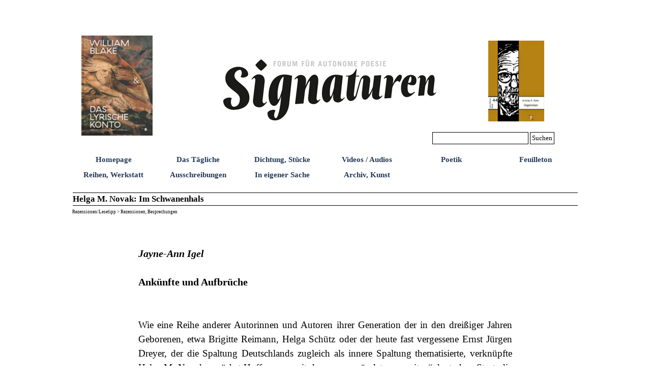

--- FILE ---
content_type: text/html
request_url: https://signaturen-magazin.de/helga-m.-novak--im-schwanenhals.html
body_size: 7107
content:
<!DOCTYPE html><!-- HTML5 -->
<html prefix="og: http://ogp.me/ns#" lang="de-DE" dir="ltr">
	<head>
		<title>Helga M. Novak: Im Schwanenhals - 0,0,Signaturen</title>
		<meta charset="utf-8" />
		<!--[if IE]><meta http-equiv="ImageToolbar" content="False" /><![endif]-->
		<meta name="author" content="Kristian E. Kühn" />
		<meta name="generator" content="Incomedia WebSite X5 Pro 2024.4.11 - www.websitex5.com" />
		<meta property="og:locale" content="de" />
		<meta property="og:type" content="website" />
		<meta property="og:url" content="https://signaturen-magazin.de/helga-m.-novak--im-schwanenhals.html" />
		<meta property="og:title" content="Helga M. Novak: Im Schwanenhals" />
		<meta property="og:site_name" content="0,0,Signaturen" />
		<meta name="viewport" content="width=1000" />
		
		<link rel="stylesheet" href="style/reset.css?2024-4-11-0" media="screen,print" />
		<link rel="stylesheet" href="style/print.css?2024-4-11-0" media="print" />
		<link rel="stylesheet" href="style/style.css?2024-4-11-0" media="screen,print" />
		<link rel="stylesheet" href="style/template.css?2024-4-11-0" media="screen" />
		<link rel="stylesheet" href="pcss/helga-m.-novak--im-schwanenhals.css?2024-4-11-0-639048446544223774" media="screen,print" />
		<script src="res/jquery.js?2024-4-11-0"></script>
		<script src="res/x5engine.js?2024-4-11-0" data-files-version="2024-4-11-0"></script>
		<script>
			window.onload = function(){ checkBrowserCompatibility('Der von Ihnen verwendete Browser unterstützt nicht die die Funktionen, die für die Anzeige dieser Website benötigt werden.','Der von Ihnen verwendete Browser unterstützt möglicherweise nicht die die Funktionen, die für die Anzeige dieser Website benötigt werden.','[1]Browser aktualisieren[/1] oder [2]Vorgang fortsetzen[/2].','http://outdatedbrowser.com/'); };
			x5engine.utils.currentPagePath = 'helga-m.-novak--im-schwanenhals.html';
			x5engine.boot.push(function () { x5engine.imPageToTop.initializeButton({}); });
		</script>
		
	</head>
	<body>
		<div id="imPageExtContainer">
			<div id="imPageIntContainer">
				<div id="imHeaderBg"></div>
				<div id="imFooterBg"></div>
				<div id="imPage">
					<header id="imHeader">
						
						<div id="imHeaderObjects"><div id="imHeader_imObjectImage_01_wrapper" class="template-object-wrapper"><div id="imHeader_imObjectImage_01"><div id="imHeader_imObjectImage_01_container"><img src="images/toepfer-mittel.jpg" title="" alt="" width="425" height="124" />
</div></div></div><div id="imHeader_imMenuObject_02_wrapper" class="template-object-wrapper"><!-- UNSEARCHABLE --><div id="imHeader_imMenuObject_02"><div id="imHeader_imMenuObject_02_container"><div class="hamburger-button hamburger-component"><div><div><div class="hamburger-bar"></div><div class="hamburger-bar"></div><div class="hamburger-bar"></div></div></div></div><div class="hamburger-menu-background-container hamburger-component">
	<div class="hamburger-menu-background menu-mobile menu-mobile-animated hidden">
		<div class="hamburger-menu-close-button"><span>&times;</span></div>
	</div>
</div>
<ul class="menu-mobile-animated hidden">
	<li class="imMnMnFirst imPage" data-link-paths=",/index.html,/">
<div class="label-wrapper">
<div class="label-inner-wrapper">
		<a class="label" href="index.html">
Homepage		</a>
</div>
</div>
	</li><li class="imMnMnMiddle imPage" data-link-paths=",/das-taegliche.html">
<div class="label-wrapper">
<div class="label-inner-wrapper">
		<a class="label" href="das-taegliche.html">
Das Tägliche		</a>
</div>
</div>
	</li><li class="imMnMnMiddle imPage" data-link-paths="|/dichtung,-stuecke.html">
<div class="label-wrapper">
<div class="label-inner-wrapper">
		<a class="label" href="dichtung,-stuecke.html">
Dichtung, Stücke		</a>
</div>
</div>
	</li><li class="imMnMnMiddle imPage" data-link-paths=",/videos---audios.html">
<div class="label-wrapper">
<div class="label-inner-wrapper">
		<a class="label" href="videos---audios.html">
Videos / Audios		</a>
</div>
</div>
	</li><li class="imMnMnMiddle imPage" data-link-paths=",/poetik-1.html">
<div class="label-wrapper">
<div class="label-inner-wrapper">
		<a class="label" href="poetik-1.html">
Poetik		</a>
</div>
</div>
	</li><li class="imMnMnMiddle imPage" data-link-paths=",/feuilleton.html">
<div class="label-wrapper">
<div class="label-inner-wrapper">
		<a class="label" href="feuilleton.html">
Feuilleton		</a>
</div>
</div>
	</li><li class="imMnMnMiddle imPage" data-link-paths="|/reihen,-werkstatt.html">
<div class="label-wrapper">
<div class="label-inner-wrapper">
		<a class="label" href="reihen,-werkstatt.html">
Reihen, Werkstatt		</a>
</div>
</div>
	</li><li class="imMnMnMiddle imPage" data-link-paths=",/ausschreibungen.html">
<div class="label-wrapper">
<div class="label-inner-wrapper">
		<a class="label" href="ausschreibungen.html">
Ausschreibungen		</a>
</div>
</div>
	</li><li class="imMnMnMiddle imPage" data-link-paths=",/in-eigener-sache.html">
<div class="label-wrapper">
<div class="label-inner-wrapper">
		<a class="label" href="in-eigener-sache.html">
In eigener Sache		</a>
</div>
</div>
	</li><li class="imMnMnLast imPage" data-link-paths="|/archiv,-kunst.html">
<div class="label-wrapper">
<div class="label-inner-wrapper">
		<a class="label" href="archiv,-kunst.html">
Archiv, Kunst		</a>
</div>
</div>
	</li></ul></div></div><!-- UNSEARCHABLE END --><script>
var imHeader_imMenuObject_02_settings = {
	'menuId': 'imHeader_imMenuObject_02',
	'responsiveMenuEffect': 'slide',
	'responsiveMenuLevelOpenEvent': 'mouseover',
	'animationDuration': 1000,
}
x5engine.boot.push(function(){x5engine.initMenu(imHeader_imMenuObject_02_settings)});
$(function () {$('#imHeader_imMenuObject_02_container ul li').not('.imMnMnSeparator').each(function () {    var $this = $(this), timeout = 0;    $this.on('mouseenter', function () {        if($(this).parents('#imHeader_imMenuObject_02_container-menu-opened').length > 0) return;         clearTimeout(timeout);        setTimeout(function () { $this.children('ul, .multiple-column').stop(false, false).fadeIn(); }, 250);    }).on('mouseleave', function () {        if($(this).parents('#imHeader_imMenuObject_02_container-menu-opened').length > 0) return;         timeout = setTimeout(function () { $this.children('ul, .multiple-column').stop(false, false).fadeOut(); }, 250);    });});});

</script>
</div><div id="imHeader_imObjectSearch_03_wrapper" class="template-object-wrapper"><div id="imHeader_imObjectSearch_03"><form id="imHeader_imObjectSearch_03_form" action="imsearch.php" method="get"><fieldset><div id="imHeader_imObjectSearch_03_fields_container"><input type="text" id="imHeader_imObjectSearch_03_field" name="search" value="" /><button id="imHeader_imObjectSearch_03_button">Suchen</button></div></fieldset></form><script>$('#imHeader_imObjectSearch_03_button').click(function() { $(this).prop('disabled', true); setTimeout(function(){ $('#imHeader_imObjectSearch_03_button').prop('disabled', false);}, 900); $('#imHeader_imObjectSearch_03_form').submit(); return false; });</script></div></div><div id="imHeader_imObjectImage_05_wrapper" class="template-object-wrapper"><div id="imHeader_imObjectImage_05"><div id="imHeader_imObjectImage_05_container"><a href="william-blake---das-lyrische-konto.html" onclick="return x5engine.utils.location('william-blake---das-lyrische-konto.html', null, false)"><img src="images/Website_APHAIA_Cover_Blake.png" title="" alt="" width="150" height="211" />
</a></div></div></div><div id="imHeader_imObjectImage_06_wrapper" class="template-object-wrapper"><div id="imHeader_imObjectImage_06"><div id="imHeader_imObjectImage_06_container"><a href="https://verlagder9reiche.blogspot.com/p/44-kristian-e-kuhn-orgelreisen.html" onclick="return x5engine.imShowBox({ media:[{type: 'iframe', url: 'https://verlagder9reiche.blogspot.com/p/44-kristian-e-kuhn-orgelreisen.html', width: 1920, height: 1080, description: ''}]}, 0, this);"><img src="images/E-9-44-Kuehn-SC-669x1024.jpg" title="" alt="" width="150" height="229" />
</a></div></div></div></div>
					</header>
					<div id="imStickyBarContainer">
						<div id="imStickyBarGraphics"></div>
						<div id="imStickyBar">
							<div id="imStickyBarObjects"></div>
						</div>
					</div>
					<a class="imHidden" href="#imGoToCont" title="Überspringen Sie das Hauptmenü">Direkt zum Seiteninhalt</a>
					<div id="imSideBar">
						<div id="imSideBarObjects"></div>
					</div>
					<div id="imContentGraphics"></div>
					<main id="imContent">
						<a id="imGoToCont"></a>
						<header>
							<h1 id="imPgTitle">Helga M. Novak: Im Schwanenhals</h1>
							<div id="imBreadcrumb">Rezensionen/Lesetipp  &gt; Rezensionen, Besprechungen</div>
						</header>
						<div id="imPageRow_1" class="imPageRow">
						
						</div>
						<div id="imCell_1" class=""> <div id="imCellStyleGraphics_1"></div><div id="imCellStyleBorders_1"></div><div id="imTextObject_173_01">
							<div data-index="0"  class="text-tab-content grid-prop current-tab "  id="imTextObject_173_01_tab0" style="opacity: 1; ">
								<div class="text-inner">
									<p class="imTALeft"><span class="ff1 cf0 fs26"><br /></span><span class="fs30 ff1 cf0"><b><i><br />Jayne-Ann Igel</i></b></span><span class="fs26 ff1 cf0"><br /></span><span class="fs28 ff1 cf0"><b><br /></b></span><b><span class="fs30 ff1 cf0">Ank&#252;nfte und Aufbr&#252;che</span></b><span class="fs26 ff1 cf0"><br /><br /></span></p><p class="imTAJustify"><span class="ff1 cf0 fs26"><br /></span><span class="fs28 ff1 cf0">Wie eine Reihe anderer Autorinnen und Autoren ihrer Generation der in den drei&#223;iger Jahren Geborenen, etwa Brigitte Reimann, Helga Sch&#252;tz oder der heute fast vergessene Ernst J&#252;rgen Dreyer, der die Spaltung Deutschlands zugleich als innere Spaltung thematisierte, verkn&#252;pfte Helga M. Novak zun&#228;chst Hoffnungen mit dem neugegr&#252;ndeten „zweiten“ deutschen Staat, die Hoffnung auf Gerechtigkeit und ein selbstbestimmtes Leben beispielsweise, auf Offenheit, Transparenz, Ferne von jeglicher Militanz. Hoffnungen, die bei den einen schneller, bei anderen langsamer erodierten und so manchen bewegten, das Land schon in den F&#252;nfzigern zu verlassen.<br /></span><span class="fs18 ff2 cf0"><br /></span></p>
								</div>
							</div>
						
						</div>
						</div><div id="imCell_2" class=""> <div id="imCellStyleGraphics_2"></div><div id="imCellStyleBorders_2"></div><div id="imTextObject_173_02">
							<div data-index="0"  class="text-tab-content grid-prop current-tab "  id="imTextObject_173_02_tab0" style="opacity: 1; ">
								<div class="text-inner">
									<p class="imTAJustify"><span class="ff1 cf0 fs28">Helga M. Novaks Text „Im Schwanenhals“, der nun nach „Die Eisheiligen“ (1979) und „Vogel federlos“ (1982) als dritter Teil ihrer Autobiographie erschienen ist, fokussiert den Blick insbesondere auf die zweite H&#228;lfte der f&#252;nfziger und auf die sechziger Jahre, die in der DDR zum Teil noch von einer Vormundschaftlichkeit seitens staatlicher Einrichtungen und Beh&#246;rden als auch der SED gepr&#228;gt waren. Die Enth&#252;llungen des XX. Parteitags der KPdSU und die Abrechnung mit Stalin bewirkten kaum &#196;nderungen in der politischen Praxis, hierzulande tickte die Zeit anders. Getrieben von prinzipiellem Mi&#223;trauen und einer in ihren Leitungsgremien tiefverwurzelten Pr&#252;derie griff die Einheitspartei zu jener Zeit selbst in das Privat- und Intimleben ihrer Mitgliederschaft ein. Helga M. Novak, die seit 1954 an der Fakult&#228;t f&#252;r Journalistik in Leipzig studierte (dem sogen. <i>Roten Kloster</i>, von dem sie detaillierte Innen-ansichten liefert) und im Internat gleich neben der Fakult&#228;t lebte, sollte das am eigenen Leib erfahren. <br /><br /></span></p>
								</div>
							</div>
						
						</div>
						</div><div id="imCell_3" class=""> <div id="imCellStyleGraphics_3"></div><div id="imCellStyleBorders_3"></div><div id="imObjectImage_173_03"><div id="imObjectImage_173_03_container"><img src="images/novak-buch-2.jpg" title="" alt="" width="196" height="320" />
						</div></div></div><div id="imCell_4" class=""> <div id="imCellStyleGraphics_4"></div><div id="imCellStyleBorders_4"></div><div id="imTextObject_173_04">
							<div data-index="0"  class="text-tab-content grid-prop current-tab "  id="imTextObject_173_04_tab0" style="opacity: 1; ">
								<div class="text-inner">
									<p class="imTAJustify"><span class="ff1 cf0 fs28">Ein Besuch mit anderen Studenten bei einem Kommilitonen im „M&#228;nnerhaus“ des Internats nach 22 Uhr, was als unsittlich bewertet wird, obgleich nicht einmal etwas „passiert“ ist, f&#252;hrt zur Ausweisung aus dem Internat und zu einer K&#252;rzung des Stipendiums. Sie mu&#223; sich um eine private Unterkunft bem&#252;hen, dies ist &#252;beraus schwierig in der von den Zerst&#246;rungen des Krieges noch sehr gepr&#228;gten Stadt. <br /><br />In dieser Lage tritt die Staatssicherheit an sie heran, der auch nicht entgangen ist, da&#223; Helga M. Novak z.B. freundschaftliche Kontakte zu isl&#228;ndischen Mitstudenten unterh&#228;lt. Sie wird zu einem Gespr&#228;ch in ein Zimmer der Fakult&#228;t geladen, das abgelegen und das sie vordem noch nie betreten hat, zu einem Kadergespr&#228;ch, wie es zun&#228;chst hei&#223;t, doch dann stellt sich heraus, da&#223; die beiden Herren, die sie dort erwarten, Mitarbeiter der Staatssicherheit sind – sie soll in ihrem Auftrag die isl&#228;ndischen Mitstudenten an der Fakult&#228;t ausforschen. Sie unterschreibt unter seelischem Druck eine Bereitschaftserkl&#228;rung und wei&#223; doch schon in diesem Augenblick, nichts dergleichen unternehmen zu wollen, erkl&#228;rt sich nur Tage sp&#228;ter gegen&#252;ber einem der isl&#228;ndischen Studenten, mit dem sie enger befreundet ist.<br /><br />Wir erfahren in der Folge von einer Person, die ihre, oft wesentliche Einschnitte zeitigenden, Entscheidungen sehr impulsiv trifft, sich dabei von ihrem Gerechtigkeitssinn wie der Sensibilit&#228;t f&#252;r Einengungen leiten l&#228;&#223;t, aufrichtig sich selbst und anderen gegen&#252;ber. Helga M. Novak ist hin- und hergerissen: einerseits gewillt, in diesem Lande ihren Platz zu finden, st&#246;&#223;t sie sich andererseits an den ideologischen Pr&#228;missen, die nur wenig Raum lassen – eine Erfahrung, die sie mit so manchem Zeitgenossen teilt. Singul&#228;r hingegen ist, da&#223; sie mehrfach die „Lager“ wechselt, und das mitten im <i>Kalten Krieg</i> ... Das erste Mal fl&#252;chtet sie mit ihrem isl&#228;ndischen Freund nach der &#246;ffentlichen Verk&#252;ndung von Repressivma&#223;nahmen gegen sie und eine Mitstudentin nach Island, um sich in Sicherheit zu bringen; schon ein viertel Jahr sp&#228;ter kehrt sie zur&#252;ck, nach Ostberlin, wo Verwandte leben, weil sie <i>ihre Leute</i> braucht, und muttersprachliche Laute. Diese R&#252;ckkehr ist sehr riskant, denn sie gilt als Republikfl&#252;chtige, doch sie hat Gl&#252;ck, und dies im zeitlichen Umfeld der politischen Unruhen in Polen und Ungarn, der sogen. Harich-Aff&#228;re und der damit verbundenen Angst der Staatsoberen, es k&#246;nnte auch in ihrem Land ein Pet&#246;fi-Klub seine Umtriebe entfalten. Schriftsteller wie Gerhard Zwerenz oder Uwe Johnson sollten mehr oder weniger im Nachgang dieser Ereignisse die DDR f&#252;r immer verlassen. Zu diesem Zeitpunkt ist Helga M. Novak noch keine Schriftstellerin, aber wenig sp&#228;ter entstehen erste Gedichte, sie beginnt w&#228;hrend ihres zweiten Aufenthalts in Island, gelegentlich dessen sie mit einer Szene einheimischer Dichter in Ber&#252;hrung kommt, intensiver daran zu arbeiten. Sie ver&#246;ffentlicht eine Sammlung eigener poetischer Texte, verkauft die B&#228;nde von der Hand an Interessierte, wie es zu jener Zeit in Island &#252;blich – der selbstironisch gestimmte Bericht &#252;ber den Besuch bei einem bekannten Kritiker l&#228;&#223;t sich durchaus als Inaugurationserlebnis der Helga M. Novak als Autorin lesen. Wie der Schriftsteller Boris Djacenko ca. anderthalb Jahrzehnte vor ihr, auch er einer, der mit Hoffnungen und einem ersten Buch in der DDR zu bestehen versuchte, h&#228;lt sich Novak w&#228;hrend ihrer Island-Aufenthalte mit Saisonarbeiten beim Fischfang resp. in der Fischverarbeitung &#252;ber Wasser, f&#252;hrt ein umtriebiges Leben, versucht Fu&#223; zu fassen ...<br /><br />Die M&#246;glichkeit, einen bundesdeutschen Pa&#223; zu erhalten, schl&#228;gt sie aus, weil ihr auch das westliche Deutschland nicht als Alternative erscheint, mit seinem Durchsatz an Staatsbeamten aus der NS-Zeit; das macht sie zu einer wirklichen Exilierten, einer, die au&#223;erhalb ihres ererbten Sprachraums sich zu verwurzeln versucht. Diese mehrmaligen Wechsel w&#228;ren mit dem Begriff „Flucht“ nur unzureichend charakterisiert, vielmehr handelte es sich dabei auch um Aufbr&#252;che, das sich Einlassen auf Unbekanntes, Unvorhersehbares. Noch zweimal kehrt sie in die DDR zur&#252;ck, ehe sie 1966 endg&#252;ltig ausreist, nunmehr des Landes verwiesen, kurz nach der Exmatrikulation vom Literaturinstitut in Leipzig.<br /><br />Aufschlu&#223;reich sind die in den Roman integrierten Dokumente, Tagebuchaufzeichnungen, Kommentare, MfS-Protokolle und Briefwechsel. Im besten Sinne er&#246;ffnen sie eine andere Perspektive auf das Erz&#228;hlte. Auf die zuweilen seitenlang sich erstreckenden Zitate aus Briefwechseln mit ihrem vormaligen Lebensgef&#228;hrten Wolfgang und der Studienkollegin Tonka trifft dies jedoch nur bedingt zu. Oft wirken die Ausz&#252;ge langatmig und erm&#252;dend, ohne „Mehrwert“ f&#252;r den Fortgang der Erz&#228;hlung und deren Intensit&#228;t, Gehalt – Das mag beabsichtigt sein, die Ambivalenz ihrer Situation, &#246;fters auf sich allein gestellt, zu verdeutlichen, das Dilemma, in dem die Autorin letztendlich steckte, in Island und auch in Berlin. Doch vertraue ich auch hier lieber der erz&#228;hlerischen Intensit&#228;t Novaks, die spannend und in einer Unmittelbarkeit zu erz&#228;hlen vermag, als l&#228;gen die Ereignisse nicht schon ein halbes Jahrhundert zur&#252;ck. <br /><br />Die 70er Jahre und die Zeit bis in die Gegenwart l&#228;&#223;t die Autorin in raschem Tempo Revue passieren, wir k&#246;nnen den weiteren Entwicklungen nurmehr punktuell folgen. An einer Stelle, wir befinden uns schon in der Nachwendezeit, reflektiert Helga M. Novak r&#252;ckblickend ihre „zwei gro&#223;en f&#252;rchterlichen &#196;ngste“:<i> Die eine war die vor dem Meer, die war bald &#252;berwunden. Die andere war die vor dem „kapitalistischen Ausland“, obgleich es mich immer in diese Gegenden zog. [...] Als ich das erste Mal in New York war, damals mit der Gruppe 47, stand ich permanent an meinem Hotelzimmerfenster im 32. Stock und wollte nichts anderes als runterspringen. Jahre sp&#228;ter war ich ganz allein in Chicago. Ich hatte den Westen in mir und f&#252;r mich ganz privat besiegt </i>(S. 322). Die Versuche nach 1989, im geeinten Deutschland wieder eingeb&#252;rgert zu werden, sollten scheitern; bis heute verweigern ihr die Beh&#246;rden einen deutschen Pa&#223;. <br /></span></p><p class="imTARight"><span class="ff1 cf0 fs26"><br /></span><span class="fs24 ff1 cf0">Dresden, den 04. November 2013</span><span class="fs26 ff1 cf0"> <br /></span></p><p class="imTAJustify"><span class="ff1 cf0 fs26"><br /></span></p><p class="imTALeft"><span class="ff1 cf0 fs26"><b><i>Helga M. Novak: Im Schwanenhals. Frankfurt a.M. (Sch&#246;ffling &amp; Co.) 2013. 352 Seiten. 21,95 Euro.</i></b></span><span class="fs18 ff2 cf0"><br /></span></p>
								</div>
							</div>
						
						</div>
						</div><div id="imPageRow_2" class="imPageRow">
						
						</div>
						
					</main>
					<footer id="imFooter">
						<div id="imFooterObjects"><div id="imFooter_imObjectImage_01_wrapper" class="template-object-wrapper"><div id="imFooter_imObjectImage_01"><div id="imFooter_imObjectImage_01_container"><a href="kontakt---impressum.html" onclick="return x5engine.utils.location('kontakt---impressum.html', null, false)"><img src="images/860992C429413D4C6AEADABBD559CC69.png" title="" alt="" width="150" height="19" />
</a></div></div></div><div id="imFooter_imObjectImage_02_wrapper" class="template-object-wrapper"><div id="imFooter_imObjectImage_02"><div id="imFooter_imObjectImage_02_container"><a href="brief-der-herausgeber.html" onclick="return x5engine.utils.location('brief-der-herausgeber.html', null, false)"><img src="images/95A3E23D39FB7F7B2FAD6D63643C9097.png" title="" alt="" width="151" height="19" />
</a></div></div></div><div id="imFooter_imObjectTitle_03_wrapper" class="template-object-wrapper"><div id="imFooter_imObjectTitle_03"><span id ="imFooter_imObjectTitle_03_text" ><a href="datenschutzerklaerung.html" onclick="return x5engine.utils.location('datenschutzerklaerung.html', null, false)">Datenschutzerklärung</a></span></div></div></div>
					</footer>
				</div>
				<span class="imHidden"><a href="#imGoToCont" title="Lesen Sie den Inhalt der Seite noch einmal durch">Zurück zum Seiteninhalt</a></span>
			</div>
		</div>
		<script>
		  (function(i,s,o,g,r,a,m){i['GoogleAnalyticsObject']=r;i[r]=i[r]||function(){
		  (i[r].q=i[r].q||[]).push(arguments)},i[r].l=1*new Date();a=s.createElement(o),
		  m=s.getElementsByTagName(o)[0];a.async=1;a.src=g;m.parentNode.insertBefore(a,m)
		  })(window,document,'script','https://www.google-analytics.com/analytics.js','ga');
		
		  ga('create', 'UA-77185347-1', 'auto');
		  ga('send', 'pageview');
		
		</script>
		<noscript class="imNoScript"><div class="alert alert-red">Um diese Website nutzen zu können, aktivieren Sie bitte JavaScript.</div></noscript>
	</body>
</html>


--- FILE ---
content_type: text/css
request_url: https://signaturen-magazin.de/pcss/helga-m.-novak--im-schwanenhals.css?2024-4-11-0-639048446544223774
body_size: 3565
content:
#imPage { display: grid; grid-template-columns: minmax(0, 1fr) 1000px minmax(0, 1fr); grid-template-rows: 333px auto 75px; }
#imHeader { display: block; grid-column: 2 / 3; grid-row: 1 / 2; }
#imFooter { display: block; grid-column: 2 / 3; grid-row: 3 / 4; }
#imSideBar { display: none; }
#imContent { display: block; grid-column: 1 / 4; grid-row: 2 / 3; }
#imContentGraphics { display: block; grid-column: 2 / 3; grid-row: 2 / 3; }
#imContent { display: grid; grid-template-columns: minmax(0, 1fr) 10.333px 10.333px 10.333px 10.333px 10.333px 10.333px 10.333px 10.333px 10.333px 10.333px 10.333px 10.333px 10.333px 10.333px 10.333px 10.333px 10.333px 10.333px 10.333px 10.333px 10.333px 10.333px 10.333px 10.333px 10.417px 10.417px 10.417px 10.417px 10.417px 10.417px 10.417px 10.417px 10.417px 10.417px 10.417px 10.417px 10.333px 10.333px 10.333px 10.333px 10.333px 10.333px 10.333px 10.333px 10.333px 10.333px 10.333px 10.333px 10.417px 10.417px 10.417px 10.417px 10.417px 10.417px 10.417px 10.417px 10.417px 10.417px 10.417px 10.417px 10.417px 10.417px 10.417px 10.417px 10.417px 10.417px 10.417px 10.417px 10.417px 10.417px 10.417px 10.417px 10.417px 10.417px 10.417px 10.417px 10.417px 10.417px 10.417px 10.417px 10.417px 10.417px 10.417px 10.417px 10.417px 10.417px 10.417px 10.417px 10.417px 10.417px 10.417px 10.417px 10.417px 10.417px 10.417px 10.417px minmax(0, 1fr); grid-template-rows: auto auto auto auto auto; }
#imContent > header { display: block; grid-column: 2 / 98; grid-row: 1 / 2; }
#imGoToCont { display: block; grid-column: 2 / 3; grid-row: 1 / 2; }
#imCell_1 { display: grid; grid-column: 14 / 86; grid-row: 2 / 3; }
#imCell_2 { display: grid; grid-column: 14 / 62; grid-row: 3 / 4; }
#imCell_3 { display: grid; grid-column: 62 / 86; grid-row: 3 / 4; }
#imCell_4 { display: grid; grid-column: 14 / 86; grid-row: 4 / 5; }
#imPageRow_1 { display: block; grid-column: 2 / 98; grid-row: 2 / 5; }
#imPageRow_2 { display: none; }
h1#imPgTitle { position: relative; float: left; }
#imBreadcrumb { position: relative; float: left; }
#imHeader_imCell_1 { grid-template-columns: 100%; position: relative; box-sizing: border-box; }
#imHeader_imObjectImage_01 { position: relative; max-width: 100%; box-sizing: border-box; z-index: 3; }
#imHeader_imCellStyleGraphics_1 { grid-row: 1 / -1; grid-column: 1 / -1; background-color: transparent; }
#imHeader_imCellStyleBorders_1 { grid-row: 1 / -1; grid-column: 1 / -1; z-index: 2; }

#imHeader_imObjectImage_01 { vertical-align: top; margin: 0 auto; }
#imHeader_imObjectImage_01 #imHeader_imObjectImage_01_container img { width: 100%; height: auto; vertical-align: top; }#imHeader_imCell_2 { grid-template-columns: 100%; position: relative; box-sizing: border-box; }
#imHeader_imMenuObject_02 { position: relative; max-width: 100%; box-sizing: border-box; z-index: 103; }
#imHeader_imCellStyleGraphics_2 { grid-row: 1 / -1; grid-column: 1 / -1; background-color: transparent; }
#imHeader_imCellStyleBorders_2 { grid-row: 1 / -1; grid-column: 1 / -1; z-index: 102; }

.label-wrapper .menu-item-icon {
max-height: 100%; position: absolute; top: 0; bottom: 0; left: 3px; margin: auto; z-index: 0; 
}
.im-menu-opened #imStickyBarContainer, .im-menu-opened #imPageToTop { visibility: hidden !important; }
#imHeader_imCell_3 { grid-template-columns: 100%; position: relative; box-sizing: border-box; }
#imHeader_imObjectSearch_03 { position: relative; max-width: 100%; box-sizing: border-box; z-index: 3; }
#imHeader_imCellStyleGraphics_3 { grid-row: 1 / -1; grid-column: 1 / -1; background-color: transparent; }
#imHeader_imCellStyleBorders_3 { grid-row: 1 / -1; grid-column: 1 / -1; z-index: 2; }

#imHeader_imObjectSearch_03 { white-space: nowrap; width: 100%; }
#imHeader_imObjectSearch_03 fieldset { display: contents; }
#imHeader_imObjectSearch_03_fields_container { display: flex; }
input#imHeader_imObjectSearch_03_field[type=text] { box-sizing: border-box; font: normal normal normal 10pt Times New Roman; color: rgba(0, 0, 0, 1); background-color: rgba(255, 255, 255, 1); padding: 3px 3px 3px 3px; margin: 0; vertical-align: middle; border-style: solid; border-width: 1px 1px 1px 1px; border-color: rgba(0, 0, 0, 1) rgba(0, 0, 0, 1) rgba(0, 0, 0, 1) rgba(0, 0, 0, 1); border-top-left-radius: 0px; border-top-right-radius: 0px; border-bottom-left-radius: 0px; border-bottom-right-radius: 0px; outline: none; box-shadow: none; flex: 1; min-width: 0;}
input#imHeader_imObjectSearch_03_field[type=text]::placeholder { color: rgba(0, 0, 0, 0.7);}
#imHeader_imObjectSearch_03_button { box-sizing: border-box; font: normal normal normal 10pt Times New Roman; color: rgba(0, 0, 0, 1); background-color: rgba(255, 255, 255, 1); padding: 3px 3px 3px 3px; vertical-align: middle; cursor: pointer; border-style: solid; border-width: 1px 1px 1px 1px; border-color: rgba(0, 0, 0, 1) rgba(0, 0, 0, 1) rgba(0, 0, 0, 1) rgba(0, 0, 0, 1); border-top-left-radius: 0px; border-top-right-radius: 0px; border-bottom-left-radius: 0px; border-bottom-right-radius: 0px; outline: none; flex: 0 1 auto;}
#imHeader_imCell_5 { grid-template-columns: 100%; position: relative; box-sizing: border-box; }
#imHeader_imObjectImage_05 { position: relative; max-width: 100%; box-sizing: border-box; z-index: 3; }
#imHeader_imCellStyleGraphics_5 { grid-row: 1 / -1; grid-column: 1 / -1; background-color: transparent; }
#imHeader_imCellStyleBorders_5 { grid-row: 1 / -1; grid-column: 1 / -1; z-index: 2; }

#imHeader_imObjectImage_05 { vertical-align: top; margin: 0 auto; }
#imHeader_imObjectImage_05 #imHeader_imObjectImage_05_container img { width: 100%; height: auto; vertical-align: top; }#imHeader_imCell_6 { grid-template-columns: 100%; position: relative; box-sizing: border-box; }
#imHeader_imObjectImage_06 { position: relative; max-width: 100%; box-sizing: border-box; z-index: 3; }
#imHeader_imCellStyleGraphics_6 { grid-row: 1 / -1; grid-column: 1 / -1; background-color: transparent; }
#imHeader_imCellStyleBorders_6 { grid-row: 1 / -1; grid-column: 1 / -1; z-index: 2; }

#imHeader_imObjectImage_06 { vertical-align: top; margin: 0 auto; }
#imHeader_imObjectImage_06 #imHeader_imObjectImage_06_container img { width: 100%; height: auto; vertical-align: top; }#imFooter_imCell_1 { grid-template-columns: 100%; position: relative; box-sizing: border-box; }
#imFooter_imObjectImage_01 { position: relative; max-width: 100%; box-sizing: border-box; z-index: 3; }
#imFooter_imCellStyleGraphics_1 { grid-row: 1 / -1; grid-column: 1 / -1; background-color: transparent; }
#imFooter_imCellStyleBorders_1 { grid-row: 1 / -1; grid-column: 1 / -1; z-index: 2; }

#imFooter_imObjectImage_01 { vertical-align: top; margin: 0 auto; }
#imFooter_imObjectImage_01 #imFooter_imObjectImage_01_container img { width: 100%; height: auto; vertical-align: top; }#imFooter_imCell_2 { grid-template-columns: 100%; position: relative; box-sizing: border-box; }
#imFooter_imObjectImage_02 { position: relative; max-width: 100%; box-sizing: border-box; z-index: 3; }
#imFooter_imCellStyleGraphics_2 { grid-row: 1 / -1; grid-column: 1 / -1; background-color: transparent; }
#imFooter_imCellStyleBorders_2 { grid-row: 1 / -1; grid-column: 1 / -1; z-index: 2; }

#imFooter_imObjectImage_02 { vertical-align: top; margin: 0 auto; }
#imFooter_imObjectImage_02 #imFooter_imObjectImage_02_container img { width: 100%; height: auto; vertical-align: top; }#imFooter_imCell_3 { grid-template-columns: 100%; position: relative; box-sizing: border-box; }
#imFooter_imObjectTitle_03 { position: relative; max-width: 100%; box-sizing: border-box; z-index: 3; }
#imFooter_imCellStyleGraphics_3 { grid-row: 1 / -1; grid-column: 1 / -1; background-color: transparent; }
#imFooter_imCellStyleBorders_3 { grid-row: 1 / -1; grid-column: 1 / -1; z-index: 2; }

#imFooter_imObjectTitle_03 {margin: 0; text-align: center;}
#imFooter_imObjectTitle_03_text {font: normal normal bold 12pt 'Times New Roman';  padding: 0px 0px 0px 0px; background-color: transparent; position: relative; display: inline-block; }
#imFooter_imObjectTitle_03_text,
#imFooter_imObjectTitle_03_text a { color: rgba(0, 0, 0, 1); overflow-wrap: break-word; max-width: 100%;white-space: pre-wrap; }
#imFooter_imObjectTitle_03_text a{ text-decoration: none; }
.imPageRow { position: relative;  }
#imCell_1 { grid-template-columns: 100%; position: relative; box-sizing: border-box; }
#imTextObject_173_01 { position: relative; align-self: start; justify-self: center; max-width: 100%; box-sizing: border-box; z-index: 3; }
#imCellStyleGraphics_1 { grid-row: 1 / -1; grid-column: 1 / -1; background-color: transparent; }
#imCellStyleBorders_1 { grid-row: 1 / -1; grid-column: 1 / -1; z-index: 2; }

#imTextObject_173_01 { width: 100%; }
#imTextObject_173_01 { font-style: normal; font-weight: normal; line-height: 28px; }
#imTextObject_173_01_tab0 div { line-height: 28px; }
#imTextObject_173_01_tab0 .imHeading1 { line-height: 28px; }
#imTextObject_173_01_tab0 .imHeading2 { line-height: 28px; }
#imTextObject_173_01_tab0 .imHeading3 { line-height: 28px; }
#imTextObject_173_01_tab0 .imHeading4 { line-height: 28px; }
#imTextObject_173_01_tab0 .imHeading5 { line-height: 28px; }
#imTextObject_173_01_tab0 .imHeading6 { line-height: 28px; }
#imTextObject_173_01_tab0 ul { list-style: disc; margin: 0; padding: 0; overflow: hidden; }
#imTextObject_173_01_tab0 ul ul { list-style: square; padding: 0 0 0 20px; }
#imTextObject_173_01_tab0 ul ul ul { list-style: circle; }
#imTextObject_173_01_tab0 ul li { margin: 0 0 0 40px; padding: 0px; }
#imTextObject_173_01_tab0 ol { list-style: decimal; margin: 0; padding: 0; }
#imTextObject_173_01_tab0 ol ol { list-style: lower-alpha; padding: 0 0 0 20px; }
#imTextObject_173_01_tab0 ol li { margin: 0 0 0 40px; padding: 0px; }
#imTextObject_173_01_tab0 blockquote { margin: 0 0 0 15px; padding: 0; border: none; }
#imTextObject_173_01_tab0 table { border: none; padding: 0; border-collapse: collapse; }
#imTextObject_173_01_tab0 table td { border: 1px solid black; word-wrap: break-word; padding: 4px 3px 4px 3px; margin: 0; vertical-align: middle; }
#imTextObject_173_01_tab0 p { margin: 0; padding: 0; }
#imTextObject_173_01_tab0 .inline-block { display: inline-block; }
#imTextObject_173_01_tab0 sup { vertical-align: super; font-size: smaller; }
#imTextObject_173_01_tab0 sub { vertical-align: sub; font-size: smaller; }
#imTextObject_173_01_tab0 img { border: none; margin: 0; vertical-align: text-bottom;}
#imTextObject_173_01_tab0 .fleft { float: left; vertical-align: baseline;}
#imTextObject_173_01_tab0 .fright { float: right; vertical-align: baseline;}
#imTextObject_173_01_tab0 img.fleft { margin-right: 15px; }
#imTextObject_173_01_tab0 img.fright { margin-left: 15px; }
#imTextObject_173_01_tab0 .imTALeft { text-align: left; }
#imTextObject_173_01_tab0 .imTARight { text-align: right; }
#imTextObject_173_01_tab0 .imTACenter { text-align: center; }
#imTextObject_173_01_tab0 .imTAJustify { text-align: justify; }
#imTextObject_173_01_tab0 .imUl { text-decoration: underline; }
#imTextObject_173_01_tab0 .imStrike { text-decoration: line-through; }
#imTextObject_173_01_tab0 .imUlStrike { text-decoration: underline line-through; }
#imTextObject_173_01_tab0 .imVt { vertical-align: top; }
#imTextObject_173_01_tab0 .imVc { vertical-align: middle; }
#imTextObject_173_01_tab0 .imVb { vertical-align: bottom; }
#imTextObject_173_01_tab0 hr { border-width: 1px 0 0 0; border-style: solid; }
#imTextObject_173_01_tab0 .ff0 { font-family: "Tahoma", sans-serif; }
#imTextObject_173_01_tab0 .ff1 { font-family: "Times New Roman", serif; }
#imTextObject_173_01_tab0 .ff2 { font-family: "Tahoma", sans-serif; }
#imTextObject_173_01_tab0 .cf0 { color: #000000; }
#imTextObject_173_01_tab0 .cf1 { color: #000000; }
#imTextObject_173_01_tab0 .cf2 { color: #FFFFFF; }
#imTextObject_173_01_tab0 .cf3 { color: #000000; }
#imTextObject_173_01_tab0 .fs20 { vertical-align: baseline; font-size: 10pt; line-height: 20px; }
#imTextObject_173_01_tab0 .fs26 { vertical-align: baseline; font-size: 13pt; line-height: 24px;}
#imTextObject_173_01_tab0 .fs30 { vertical-align: baseline; font-size: 15pt; line-height: 27px;}
#imTextObject_173_01_tab0 .fs28 { vertical-align: baseline; font-size: 14pt; line-height: 25px;}
#imTextObject_173_01_tab0 .fs18 { vertical-align: baseline; font-size: 9pt; line-height: 19px;}
#imTextObject_173_01_tab0 .cb1 { background-color: #000000; }
#imTextObject_173_01_tab0 .cb2 { background-color: transparent; }
#imTextObject_173_01_tab0 .cb3 { background-color: #000000; }
#imTextObject_173_01 .text-container {border-width: 0 1px 1px 1px;box-sizing: border-box;width: 100%;}
#imTextObject_173_01 .text-container {margin: 0 auto; position: relative;overflow: hidden; display: grid; grid-template-rows: 1fr; grid-template-columns: 1fr; background-color: rgba(255, 255, 255, 1); border-style: solid;border-color: rgba(169, 169, 169, 1); }
#imTextObject_173_01 .text-container .grid-prop.current-tab {z-index: 1; opacity: 1;  }
#imTextObject_173_01 .text-container .grid-prop {grid-area: 1 / 1 / 2 / 2; opacity: 0; box-sizing: border-box; position: relative;  }
#imTextObject_173_01 .text-container .text-tab-content.detach {position: absolute; top: 0; left: 0; width: 100%; display: none; }
#imCell_2 { grid-template-columns: 100%; position: relative; box-sizing: border-box; }
#imTextObject_173_02 { position: relative; align-self: start; justify-self: center; max-width: 100%; box-sizing: border-box; z-index: 3; }
#imCellStyleGraphics_2 { grid-row: 1 / -1; grid-column: 1 / -1; background-color: transparent; }
#imCellStyleBorders_2 { grid-row: 1 / -1; grid-column: 1 / -1; z-index: 2; }

#imTextObject_173_02 { width: 100%; }
#imTextObject_173_02 { font-style: normal; font-weight: normal; line-height: 28px; }
#imTextObject_173_02_tab0 div { line-height: 28px; }
#imTextObject_173_02_tab0 .imHeading1 { line-height: 28px; }
#imTextObject_173_02_tab0 .imHeading2 { line-height: 28px; }
#imTextObject_173_02_tab0 .imHeading3 { line-height: 28px; }
#imTextObject_173_02_tab0 .imHeading4 { line-height: 28px; }
#imTextObject_173_02_tab0 .imHeading5 { line-height: 28px; }
#imTextObject_173_02_tab0 .imHeading6 { line-height: 28px; }
#imTextObject_173_02_tab0 ul { list-style: disc; margin: 0; padding: 0; overflow: hidden; }
#imTextObject_173_02_tab0 ul ul { list-style: square; padding: 0 0 0 20px; }
#imTextObject_173_02_tab0 ul ul ul { list-style: circle; }
#imTextObject_173_02_tab0 ul li { margin: 0 0 0 40px; padding: 0px; }
#imTextObject_173_02_tab0 ol { list-style: decimal; margin: 0; padding: 0; }
#imTextObject_173_02_tab0 ol ol { list-style: lower-alpha; padding: 0 0 0 20px; }
#imTextObject_173_02_tab0 ol li { margin: 0 0 0 40px; padding: 0px; }
#imTextObject_173_02_tab0 blockquote { margin: 0 0 0 15px; padding: 0; border: none; }
#imTextObject_173_02_tab0 table { border: none; padding: 0; border-collapse: collapse; }
#imTextObject_173_02_tab0 table td { border: 1px solid black; word-wrap: break-word; padding: 4px 3px 4px 3px; margin: 0; vertical-align: middle; }
#imTextObject_173_02_tab0 p { margin: 0; padding: 0; }
#imTextObject_173_02_tab0 .inline-block { display: inline-block; }
#imTextObject_173_02_tab0 sup { vertical-align: super; font-size: smaller; }
#imTextObject_173_02_tab0 sub { vertical-align: sub; font-size: smaller; }
#imTextObject_173_02_tab0 img { border: none; margin: 0; vertical-align: text-bottom;}
#imTextObject_173_02_tab0 .fleft { float: left; vertical-align: baseline;}
#imTextObject_173_02_tab0 .fright { float: right; vertical-align: baseline;}
#imTextObject_173_02_tab0 img.fleft { margin-right: 15px; }
#imTextObject_173_02_tab0 img.fright { margin-left: 15px; }
#imTextObject_173_02_tab0 .imTALeft { text-align: left; }
#imTextObject_173_02_tab0 .imTARight { text-align: right; }
#imTextObject_173_02_tab0 .imTACenter { text-align: center; }
#imTextObject_173_02_tab0 .imTAJustify { text-align: justify; }
#imTextObject_173_02_tab0 .imUl { text-decoration: underline; }
#imTextObject_173_02_tab0 .imStrike { text-decoration: line-through; }
#imTextObject_173_02_tab0 .imUlStrike { text-decoration: underline line-through; }
#imTextObject_173_02_tab0 .imVt { vertical-align: top; }
#imTextObject_173_02_tab0 .imVc { vertical-align: middle; }
#imTextObject_173_02_tab0 .imVb { vertical-align: bottom; }
#imTextObject_173_02_tab0 hr { border-width: 1px 0 0 0; border-style: solid; }
#imTextObject_173_02_tab0 .ff0 { font-family: "Tahoma", sans-serif; }
#imTextObject_173_02_tab0 .ff1 { font-family: "Times New Roman", serif; }
#imTextObject_173_02_tab0 .cf0 { color: #000000; }
#imTextObject_173_02_tab0 .cf1 { color: #000000; }
#imTextObject_173_02_tab0 .cf2 { color: #FFFFFF; }
#imTextObject_173_02_tab0 .cf3 { color: #000000; }
#imTextObject_173_02_tab0 .fs20 { vertical-align: baseline; font-size: 10pt; line-height: 20px; }
#imTextObject_173_02_tab0 .fs28 { vertical-align: baseline; font-size: 14pt; line-height: 25px;}
#imTextObject_173_02_tab0 .cb1 { background-color: #000000; }
#imTextObject_173_02_tab0 .cb2 { background-color: transparent; }
#imTextObject_173_02_tab0 .cb3 { background-color: #000000; }
#imTextObject_173_02 .text-container {border-width: 0 1px 1px 1px;box-sizing: border-box;width: 100%;}
#imTextObject_173_02 .text-container {margin: 0 auto; position: relative;overflow: hidden; display: grid; grid-template-rows: 1fr; grid-template-columns: 1fr; background-color: rgba(255, 255, 255, 1); border-style: solid;border-color: rgba(169, 169, 169, 1); }
#imTextObject_173_02 .text-container .grid-prop.current-tab {z-index: 1; opacity: 1;  }
#imTextObject_173_02 .text-container .grid-prop {grid-area: 1 / 1 / 2 / 2; opacity: 0; box-sizing: border-box; position: relative;  }
#imTextObject_173_02 .text-container .text-tab-content.detach {position: absolute; top: 0; left: 0; width: 100%; display: none; }
#imCell_3 { grid-template-columns: 100%; position: relative; box-sizing: border-box; }
#imObjectImage_173_03 { position: relative; align-self: start; justify-self: center; max-width: 100%; box-sizing: border-box; z-index: 3; }
#imCellStyleGraphics_3 { grid-row: 1 / -1; grid-column: 1 / -1; background-color: transparent; }
#imCellStyleBorders_3 { grid-row: 1 / -1; grid-column: 1 / -1; z-index: 2; }

#imObjectImage_173_03 #imObjectImage_173_03_container { width: 196px; max-width: 100%; line-height: 0; }
#imObjectImage_173_03 { vertical-align: top; margin: 0 auto; }
#imObjectImage_173_03 #imObjectImage_173_03_container img { width: 100%; height: auto; vertical-align: top; }#imCell_4 { grid-template-columns: 100%; position: relative; box-sizing: border-box; }
#imTextObject_173_04 { position: relative; align-self: start; justify-self: center; max-width: 100%; box-sizing: border-box; z-index: 3; }
#imCellStyleGraphics_4 { grid-row: 1 / -1; grid-column: 1 / -1; background-color: transparent; }
#imCellStyleBorders_4 { grid-row: 1 / -1; grid-column: 1 / -1; z-index: 2; }

#imTextObject_173_04 { width: 100%; }
#imTextObject_173_04 { font-style: normal; font-weight: normal; line-height: 28px; }
#imTextObject_173_04_tab0 div { line-height: 28px; }
#imTextObject_173_04_tab0 .imHeading1 { line-height: 28px; }
#imTextObject_173_04_tab0 .imHeading2 { line-height: 28px; }
#imTextObject_173_04_tab0 .imHeading3 { line-height: 28px; }
#imTextObject_173_04_tab0 .imHeading4 { line-height: 28px; }
#imTextObject_173_04_tab0 .imHeading5 { line-height: 28px; }
#imTextObject_173_04_tab0 .imHeading6 { line-height: 28px; }
#imTextObject_173_04_tab0 ul { list-style: disc; margin: 0; padding: 0; overflow: hidden; }
#imTextObject_173_04_tab0 ul ul { list-style: square; padding: 0 0 0 20px; }
#imTextObject_173_04_tab0 ul ul ul { list-style: circle; }
#imTextObject_173_04_tab0 ul li { margin: 0 0 0 40px; padding: 0px; }
#imTextObject_173_04_tab0 ol { list-style: decimal; margin: 0; padding: 0; }
#imTextObject_173_04_tab0 ol ol { list-style: lower-alpha; padding: 0 0 0 20px; }
#imTextObject_173_04_tab0 ol li { margin: 0 0 0 40px; padding: 0px; }
#imTextObject_173_04_tab0 blockquote { margin: 0 0 0 15px; padding: 0; border: none; }
#imTextObject_173_04_tab0 table { border: none; padding: 0; border-collapse: collapse; }
#imTextObject_173_04_tab0 table td { border: 1px solid black; word-wrap: break-word; padding: 4px 3px 4px 3px; margin: 0; vertical-align: middle; }
#imTextObject_173_04_tab0 p { margin: 0; padding: 0; }
#imTextObject_173_04_tab0 .inline-block { display: inline-block; }
#imTextObject_173_04_tab0 sup { vertical-align: super; font-size: smaller; }
#imTextObject_173_04_tab0 sub { vertical-align: sub; font-size: smaller; }
#imTextObject_173_04_tab0 img { border: none; margin: 0; vertical-align: text-bottom;}
#imTextObject_173_04_tab0 .fleft { float: left; vertical-align: baseline;}
#imTextObject_173_04_tab0 .fright { float: right; vertical-align: baseline;}
#imTextObject_173_04_tab0 img.fleft { margin-right: 15px; }
#imTextObject_173_04_tab0 img.fright { margin-left: 15px; }
#imTextObject_173_04_tab0 .imTALeft { text-align: left; }
#imTextObject_173_04_tab0 .imTARight { text-align: right; }
#imTextObject_173_04_tab0 .imTACenter { text-align: center; }
#imTextObject_173_04_tab0 .imTAJustify { text-align: justify; }
#imTextObject_173_04_tab0 .imUl { text-decoration: underline; }
#imTextObject_173_04_tab0 .imStrike { text-decoration: line-through; }
#imTextObject_173_04_tab0 .imUlStrike { text-decoration: underline line-through; }
#imTextObject_173_04_tab0 .imVt { vertical-align: top; }
#imTextObject_173_04_tab0 .imVc { vertical-align: middle; }
#imTextObject_173_04_tab0 .imVb { vertical-align: bottom; }
#imTextObject_173_04_tab0 hr { border-width: 1px 0 0 0; border-style: solid; }
#imTextObject_173_04_tab0 .ff0 { font-family: "Tahoma", sans-serif; }
#imTextObject_173_04_tab0 .ff1 { font-family: "Times New Roman", serif; }
#imTextObject_173_04_tab0 .ff2 { font-family: "Tahoma", sans-serif; }
#imTextObject_173_04_tab0 .cf0 { color: #000000; }
#imTextObject_173_04_tab0 .cf1 { color: #000000; }
#imTextObject_173_04_tab0 .cf2 { color: #FFFFFF; }
#imTextObject_173_04_tab0 .cf3 { color: #000000; }
#imTextObject_173_04_tab0 .fs20 { vertical-align: baseline; font-size: 10pt; line-height: 20px; }
#imTextObject_173_04_tab0 .fs28 { vertical-align: baseline; font-size: 14pt; line-height: 25px;}
#imTextObject_173_04_tab0 .fs26 { vertical-align: baseline; font-size: 13pt; line-height: 24px;}
#imTextObject_173_04_tab0 .fs24 { vertical-align: baseline; font-size: 12pt; line-height: 23px;}
#imTextObject_173_04_tab0 .fs18 { vertical-align: baseline; font-size: 9pt; line-height: 19px;}
#imTextObject_173_04_tab0 .cb1 { background-color: #000000; }
#imTextObject_173_04_tab0 .cb2 { background-color: transparent; }
#imTextObject_173_04_tab0 .cb3 { background-color: #000000; }
#imTextObject_173_04 .text-container {border-width: 0 1px 1px 1px;box-sizing: border-box;width: 100%;}
#imTextObject_173_04 .text-container {margin: 0 auto; position: relative;overflow: hidden; display: grid; grid-template-rows: 1fr; grid-template-columns: 1fr; background-color: rgba(255, 255, 255, 1); border-style: solid;border-color: rgba(169, 169, 169, 1); }
#imTextObject_173_04 .text-container .grid-prop.current-tab {z-index: 1; opacity: 1;  }
#imTextObject_173_04 .text-container .grid-prop {grid-area: 1 / 1 / 2 / 2; opacity: 0; box-sizing: border-box; position: relative;  }
#imTextObject_173_04 .text-container .text-tab-content.detach {position: absolute; top: 0; left: 0; width: 100%; display: none; }
#imContent { padding-left: 1px; padding-right:1px; }
.imPageRow { margin-left: -1px; margin-right: -1px; }
#imPgTitle { width: 993px; margin-left: 1px; margin-right: 1px; }
#imBreadcrumb { width: 995px; margin-left: 0px; margin-right: 0px; }
#imCell_1 { padding-top: 3px; padding-bottom: 3px; padding-left: 3px; padding-right: 3px; }
#imCell_1 { grid-template-rows: [row-content] auto ; }
#imTextObject_173_01 { padding-top: 3px; padding-bottom: 3px; padding-left: 3px; padding-right: 3px; grid-row: row-content / span 1; grid-column: 1 / -1; }
#imCellStyleBorders_1 {  border-top: 0; border-bottom: 0; border-left: 0; border-right: 0; }
#imCell_2 { padding-top: 3px; padding-bottom: 3px; padding-left: 3px; padding-right: 3px; }
#imCell_2 { grid-template-rows: [row-content] auto ; }
#imTextObject_173_02 { padding-top: 3px; padding-bottom: 3px; padding-left: 3px; padding-right: 3px; grid-row: row-content / span 1; grid-column: 1 / -1; }
#imCellStyleBorders_2 {  border-top: 0; border-bottom: 0; border-left: 0; border-right: 0; }
#imCell_3 { padding-top: 3px; padding-bottom: 3px; padding-left: 3px; padding-right: 3px; }
#imCell_3 { grid-template-rows: [row-content] auto ; }
#imObjectImage_173_03 { padding-top: 3px; padding-bottom: 3px; padding-left: 3px; padding-right: 3px; grid-row: row-content / span 1; grid-column: 1 / -1; }
#imCellStyleBorders_3 {  border-top: 0; border-bottom: 0; border-left: 0; border-right: 0; }
#imCell_4 { padding-top: 3px; padding-bottom: 3px; padding-left: 3px; padding-right: 3px; }
#imCell_4 { grid-template-rows: [row-content] auto ; }
#imTextObject_173_04 { padding-top: 3px; padding-bottom: 3px; padding-left: 3px; padding-right: 3px; grid-row: row-content / span 1; grid-column: 1 / -1; }
#imCellStyleBorders_4 {  border-top: 0; border-bottom: 0; border-left: 0; border-right: 0; }

#imHeader_imObjectImage_01_wrapper { position: absolute; top: 75px; left: 296px; width: 425px; height: 124px; text-align: center; z-index: 1002; overflow: hidden; }
#imHeader_imObjectImage_01_wrapper img {-webkit-clip-path: inset(0 0 0% 0);clip-path: inset(0 0 0% 0);}#imHeader_imCell_1 { padding-top: 0px; padding-bottom: 0px; padding-left: 0px; padding-right: 0px; }
#imHeader_imCell_1 { grid-template-rows: [row-content] auto ; }
#imHeader_imObjectImage_01 { padding-top: 0px; padding-bottom: 0px; padding-left: 0px; padding-right: 0px; grid-row: row-content / span 1; grid-column: 1 / -1; }
#imHeader_imCellStyleBorders_1 {  border-top: 0; border-bottom: 0; border-left: 0; border-right: 0; }
#imHeader_imMenuObject_02_wrapper { position: absolute; top: 260px; left: 0px; width: 1012px; height: 70px; text-align: center; z-index: 1003;  }
#imHeader_imCell_2 { padding-top: 0px; padding-bottom: 0px; padding-left: 0px; padding-right: 0px; }
#imHeader_imCell_2 { grid-template-rows: [row-content] auto ; }
#imHeader_imMenuObject_02 { padding-top: 0px; padding-bottom: 0px; padding-left: 0px; padding-right: 0px; grid-row: row-content / span 1; grid-column: 1 / -1; }
#imHeader_imCellStyleBorders_2 {  border-top: 0; border-bottom: 0; border-left: 0; border-right: 0; }
/* Main menu background */
#imHeader_imMenuObject_02_container { border-style: solid; border-width: 0px 0px 0px 0px; border-color: transparent transparent transparent transparent; border-top-left-radius: 0px; border-top-right-radius: 0px; border-bottom-left-radius: 0px; border-bottom-right-radius: 0px; width: 100%; box-sizing: border-box; background-color: transparent; padding: 0px 0px 0px 0px; display: inline-table;}
#imHeader_imMenuObject_02_container > ul:after {content: '';display: table;clear: both; }
/* Main menu button size and position */
#imHeader_imMenuObject_02_container > ul > li {position: relative;margin-left: 0px; margin-top: 0px; display: inline-block; vertical-align: top; }
#imHeader_imMenuObject_02_container > ul > li > .label-wrapper, #imHeader_imMenuObject_02_container > ul > li > div > .label-wrapper { display: block; overflow: hidden; width: 166px; height: 30px; padding: 0 0px 0 0px; border-width: 0px 0px 0px 0px; border-top-left-radius: 0px; border-top-right-radius: 0px; border-bottom-left-radius: 0px; border-bottom-right-radius: 0px;}
#imHeader_imMenuObject_02 .hamburger-button {cursor: pointer; width: 30px; height: 30px; display: inline-block; vertical-align: top; padding: 0; border-width: 0px 0px 0px 0px; border-top-left-radius: 0px; border-top-right-radius: 0px; border-bottom-left-radius: 0px; border-bottom-right-radius: 0px;}
#imHeader_imMenuObject_02 .hamburger-bar { margin: 3px auto; width: 65%; height: 3px; background-color: rgba(37, 58, 88, 1); }
#imHeader_imMenuObject_02 .label-inner-wrapper, #imHeader_imMenuObject_02 .hamburger-button > div { display: table; width: 100%; height: 100%; position: relative; z-index: 1; } #imHeader_imMenuObject_02_container > ul > li .label, #imHeader_imMenuObject_02 .hamburger-button > div > div { display: table-cell; vertical-align: middle; }
/* Main menu default button style */
#imHeader_imMenuObject_02_container > ul > li > .label-wrapper {background-color: transparent;background-image: none;border-color: rgba(211, 211, 211, 1) rgba(211, 211, 211, 1) rgba(211, 211, 211, 1) rgba(211, 211, 211, 1);border-style: solid; }
#imHeader_imMenuObject_02_container > ul > li > .label-wrapper .label {width: 100%;height: 100%;font-family: 'Times New Roman';font-size: 11pt;font-style: normal;text-decoration: none;text-align: center; color: rgba(37, 58, 88, 1);font-weight: bold;}
/* Hamburger button style */
#imHeader_imMenuObject_02 .hamburger-button {background-color: transparent;background-image: none;border-color: rgba(211, 211, 211, 1) rgba(211, 211, 211, 1) rgba(211, 211, 211, 1) rgba(211, 211, 211, 1);border-style: solid; }
#imHeader_imMenuObject_02 .hamburger-button .label {width: 100%;height: 100%;font-family: 'Times New Roman';font-size: 11pt;font-style: normal;text-decoration: none;text-align: center; color: rgba(37, 58, 88, 1);font-weight: bold;}
/* Main menu current button style */
#imHeader_imMenuObject_02_container > ul > .imMnMnCurrent > .label-wrapper {background-color: rgba(86, 126, 182, 1);background-image: none;border-color: rgba(211, 211, 211, 1) rgba(211, 211, 211, 1) rgba(211, 211, 211, 1) rgba(211, 211, 211, 1);border-style: solid; }
#imHeader_imMenuObject_02_container > ul > .imMnMnCurrent > .label-wrapper .label {width: 100%;height: 100%;font-family: 'Times New Roman';font-size: 11pt;font-style: normal;text-decoration: none;text-align: center; color: rgba(255, 255, 255, 1);font-weight: bold;}
/* Main menu hover button style */
#imHeader_imMenuObject_02_container > ul > li.imPage:hover > .label-wrapper {background-color: rgba(86, 126, 182, 1);background-image: none;border-color: rgba(211, 211, 211, 1) rgba(211, 211, 211, 1) rgba(211, 211, 211, 1) rgba(211, 211, 211, 1);border-style: solid; }
#imHeader_imMenuObject_02_container > ul > li.imPage:hover > .label-wrapper .label {width: 100%;height: 100%;font-family: 'Times New Roman';font-size: 11pt;font-style: normal;text-decoration: none;text-align: center; color: rgba(255, 255, 255, 1);font-weight: bold;}
#imHeader_imMenuObject_02_container > ul > li.imLevel:hover > .label-wrapper {background-color: rgba(86, 126, 182, 1);background-image: none;border-color: rgba(211, 211, 211, 1) rgba(211, 211, 211, 1) rgba(211, 211, 211, 1) rgba(211, 211, 211, 1);border-style: solid; }
#imHeader_imMenuObject_02_container > ul > li.imLevel:hover > .label-wrapper .label {width: 100%;height: 100%;font-family: 'Times New Roman';font-size: 11pt;font-style: normal;text-decoration: none;text-align: center; color: rgba(255, 255, 255, 1);font-weight: bold;}
/* Main menu separator button style */
#imHeader_imMenuObject_02_container > ul > .imMnMnSeparator > .label-wrapper {background-color: transparent;background-image: none;border-color: rgba(211, 211, 211, 1) rgba(211, 211, 211, 1) rgba(211, 211, 211, 1) rgba(211, 211, 211, 1);border-style: solid; }
#imHeader_imMenuObject_02_container > ul > .imMnMnSeparator > .label-wrapper .label {width: 100%;height: 100%;font-family: 'Times New Roman';font-size: 11pt;font-style: normal;text-decoration: none;text-align: center; color: rgba(37, 58, 88, 1);font-weight: bold;}
#imHeader_imMenuObject_02 .imLevel { cursor: default; }
#imHeader_imMenuObject_02-menu-opened .imLevel { cursor: default; }
#imHeader_imMenuObject_02 { text-align: left;}
/* Level menu background */
#imHeader_imMenuObject_02 ul ul { border-style: solid; border-width: 0px 0px 0px 0px; border-color: transparent transparent transparent transparent; border-top-left-radius: 0px; border-top-right-radius: 0px; border-bottom-left-radius: 0px; border-bottom-right-radius: 0px;  background-color: transparent; }
/* Level menu button size and position */
#imHeader_imMenuObject_02 ul ul li {position: relative;margin-bottom: 0px; display: inline-block; vertical-align: top; }
/* Multiple column menu buttons position */
#imHeader_imMenuObject_02 .multiple-column > ul {max-width: 170px;}
#imHeader_imMenuObject_02 ul ul li:last-child {margin-bottom: 0;}
#imHeader_imMenuObject_02 ul ul .label-wrapper { display: block; overflow: hidden; width: 154px; height: 34px; padding: 0 8px 0 8px; }
#imHeader_imMenuObject_02 ul ul .label { display: table-cell; vertical-align: middle; }
/* Level menu default button style */
#imHeader_imMenuObject_02 ul ul .label-wrapper {background-color: rgba(255, 255, 255, 1);background-image: none;border-color: rgba(211, 211, 211, 1) rgba(211, 211, 211, 1) rgba(211, 211, 211, 1) rgba(211, 211, 211, 1);border-style: solid; }
#imHeader_imMenuObject_02 ul ul .label-wrapper .label {width: 100%;height: 100%;font-family: 'Times New Roman';font-size: 10pt;font-style: normal;text-decoration: none;text-align: left; color: rgba(37, 58, 88, 1);font-weight: normal;}
/* Level menu hover button style */
#imHeader_imMenuObject_02 ul ul li.imLevel:hover > .label-wrapper {background-color: rgba(176, 209, 255, 1);background-image: none;border-color: rgba(211, 211, 211, 1) rgba(211, 211, 211, 1) rgba(211, 211, 211, 1) rgba(211, 211, 211, 1);border-style: solid; }
#imHeader_imMenuObject_02 ul ul li.imLevel:hover > .label-wrapper .label {width: 100%;height: 100%;font-family: 'Times New Roman';font-size: 10pt;font-style: normal;text-decoration: none;text-align: left; color: rgba(37, 58, 88, 1);font-weight: normal;}
#imHeader_imMenuObject_02 ul ul li.imPage:hover > .label-wrapper {background-color: rgba(176, 209, 255, 1);background-image: none;border-color: rgba(211, 211, 211, 1) rgba(211, 211, 211, 1) rgba(211, 211, 211, 1) rgba(211, 211, 211, 1);border-style: solid; }
#imHeader_imMenuObject_02 ul ul li.imPage:hover > .label-wrapper .label {width: 100%;height: 100%;font-family: 'Times New Roman';font-size: 10pt;font-style: normal;text-decoration: none;text-align: left; color: rgba(37, 58, 88, 1);font-weight: normal;}
/* Level menu separator button style */
#imHeader_imMenuObject_02 ul ul .imMnMnSeparator > .label-wrapper {background-color: rgba(211, 211, 211, 1);background-image: none;border-color: rgba(211, 211, 211, 1) rgba(211, 211, 211, 1) rgba(211, 211, 211, 1) rgba(211, 211, 211, 1);border-style: solid; }
#imHeader_imMenuObject_02 ul ul .imMnMnSeparator > .label-wrapper .label {width: 100%;height: 100%;font-family: 'Times New Roman';font-size: 10pt;font-style: normal;text-decoration: none;text-align: left; color: rgba(169, 169, 169, 1);font-weight: bold;}
/* Level menu separation line style */
/* Level menu current button style */
#imHeader_imMenuObject_02 .imMnMnCurrent > ul > .imMnMnCurrent > .label-wrapper {background-color: rgba(86, 126, 182, 1);background-image: none;border-color: rgba(211, 211, 211, 1) rgba(211, 211, 211, 1) rgba(211, 211, 211, 1) rgba(211, 211, 211, 1);border-style: solid; }
#imHeader_imMenuObject_02 .imMnMnCurrent > ul > .imMnMnCurrent > .label-wrapper .label {width: 100%;height: 100%;font-family: 'Times New Roman';font-size: 11pt;font-style: normal;text-decoration: none;text-align: center; color: rgba(255, 255, 255, 1);font-weight: bold;}
#imHeader_imMenuObject_02 ul ul { z-index: 2; }/* Level menu show/hide directives */
#imHeader_imMenuObject_02 .multiple-column {position: absolute; z-index: 2;left: 0;}
#imHeader_imMenuObject_02 .multiple-column > ul {position: static;
display: inline-block;vertical-align: top;}
#imHeader_imMenuObject_02 .multiple-column > ul > li {display: block;}
#imHeader_imMenuObject_02_container > ul > li > ul {position: absolute;
top: 30px;
}
#imHeader_imMenuObject_02_container > ul > li > ul.open-bottom { left: 0; }
#imHeader_imMenuObject_02_container > ul > li > ul.open-left { right: 166px; }
#imHeader_imMenuObject_02_container > ul > li > ul.open-right { left: 166px; }
#imHeader_imMenuObject_02_container > ul > li > ul ul, #imHeader_imMenuObject_02_container .multiple-column > ul > li ul {position: absolute;
top: 0;
}
#imHeader_imMenuObject_02_container  > ul > li > ul ul.open-left, #imHeader_imMenuObject_02_container .multiple-column > ul > li ul.open-left{ right: 170px; }
#imHeader_imMenuObject_02_container  > ul > li > ul ul.open-right, #imHeader_imMenuObject_02_container .multiple-column > ul > li ul.open-right{ left: 170px; }
#imHeader_imMenuObject_02 ul > li > ul, #imHeader_imMenuObject_02 .multiple-column { display: none; }
#imHeader_imMenuObject_02_container > ul > li:nth-child(6n+1) {
margin-left: 0;
clear: left;
}
#imHeader_imMenuObject_02_container > ul > li:nth-child(n+7) {
margin-top: 0px; 
}
#imHeader_imMenuObject_02-menu-opened { display: none; }
#imHeader_imMenuObject_02 .hamburger-component { display: none; }
#imHeader_imObjectSearch_03_wrapper { position: absolute; top: 220px; left: 710px; width: 240px; height: 32px; text-align: center; z-index: 1004; overflow: hidden; }
#imHeader_imCell_3 { padding-top: 0px; padding-bottom: 0px; padding-left: 0px; padding-right: 0px; }
#imHeader_imCell_3 { grid-template-rows: [row-content] auto ; }
#imHeader_imObjectSearch_03 { padding-top: 0px; padding-bottom: 0px; padding-left: 0px; padding-right: 0px; grid-row: row-content / span 1; grid-column: 1 / -1; }
#imHeader_imCellStyleBorders_3 {  border-top: 0; border-bottom: 0; border-left: 0; border-right: 0; }
input#imHeader_imObjectSearch_03_field[type=text] { margin-right: 3px; }
#imHeader_imObjectImage_05_wrapper { position: absolute; top: 30px; left: 20px; width: 140px; height: 200px; text-align: center; z-index: 1005; overflow: hidden; }
#imHeader_imObjectImage_05_wrapper img {-webkit-clip-path: inset(0 0 -1.523% 0);clip-path: inset(0 0 -1.523% 0);}#imHeader_imCell_5 { padding-top: 0px; padding-bottom: 0px; padding-left: 0px; padding-right: 0px; }
#imHeader_imCell_5 { grid-template-rows: [row-content] auto ; }
#imHeader_imObjectImage_05 { padding-top: 0px; padding-bottom: 0px; padding-left: 0px; padding-right: 0px; grid-row: row-content / span 1; grid-column: 1 / -1; }
#imHeader_imCellStyleBorders_5 {  border-top: 0; border-bottom: 0; border-left: 0; border-right: 0; }
#imHeader_imObjectImage_06_wrapper { position: absolute; top: 40px; left: 820px; width: 110px; height: 160px; text-align: center; z-index: 1006; overflow: hidden; }
#imHeader_imObjectImage_06_wrapper img {-webkit-clip-path: inset(0 0 5.325% 0);clip-path: inset(0 0 5.325% 0);}#imHeader_imCell_6 { padding-top: 0px; padding-bottom: 0px; padding-left: 0px; padding-right: 0px; }
#imHeader_imCell_6 { grid-template-rows: [row-content] auto ; }
#imHeader_imObjectImage_06 { padding-top: 0px; padding-bottom: 0px; padding-left: 0px; padding-right: 0px; grid-row: row-content / span 1; grid-column: 1 / -1; }
#imHeader_imCellStyleBorders_6 {  border-top: 0; border-bottom: 0; border-left: 0; border-right: 0; }

#imFooter_imObjectImage_01_wrapper { position: absolute; top: 30px; left: 77px; width: 150px; height: 19px; text-align: center; z-index: 1002; overflow: hidden; }
#imFooter_imObjectImage_01_wrapper img {-webkit-clip-path: inset(0 0 0% 0);clip-path: inset(0 0 0% 0);}#imFooter_imCell_1 { padding-top: 0px; padding-bottom: 0px; padding-left: 0px; padding-right: 0px; }
#imFooter_imCell_1 { grid-template-rows: [row-content] auto ; }
#imFooter_imObjectImage_01 { padding-top: 0px; padding-bottom: 0px; padding-left: 0px; padding-right: 0px; grid-row: row-content / span 1; grid-column: 1 / -1; }
#imFooter_imCellStyleBorders_1 {  border-top: 0; border-bottom: 0; border-left: 0; border-right: 0; }
#imFooter_imObjectImage_02_wrapper { position: absolute; top: 31px; left: 784px; width: 151px; height: 19px; text-align: center; z-index: 1003; overflow: hidden; }
#imFooter_imObjectImage_02_wrapper img {-webkit-clip-path: inset(0 0 0% 0);clip-path: inset(0 0 0% 0);}#imFooter_imCell_2 { padding-top: 0px; padding-bottom: 0px; padding-left: 0px; padding-right: 0px; }
#imFooter_imCell_2 { grid-template-rows: [row-content] auto ; }
#imFooter_imObjectImage_02 { padding-top: 0px; padding-bottom: 0px; padding-left: 0px; padding-right: 0px; grid-row: row-content / span 1; grid-column: 1 / -1; }
#imFooter_imCellStyleBorders_2 {  border-top: 0; border-bottom: 0; border-left: 0; border-right: 0; }
#imFooter_imObjectTitle_03_wrapper { position: absolute; top: 30px; left: 250px; width: 230px; height: 20px; text-align: center; z-index: 1004;  }
#imFooter_imCell_3 { padding-top: 0px; padding-bottom: 0px; padding-left: 0px; padding-right: 0px; }
#imFooter_imCell_3 { grid-template-rows: [row-content] auto ; }
#imFooter_imObjectTitle_03 { padding-top: 0px; padding-bottom: 0px; padding-left: 0px; padding-right: 0px; grid-row: row-content / span 1; grid-column: 1 / -1; }
#imFooter_imCellStyleBorders_3 {  border-top: 0; border-bottom: 0; border-left: 0; border-right: 0; }
#imFooter_imObjectTitle_03 { width: 100%; }
#imFooter_imObjectTitle_03_text { margin-left: 0px;
margin-right: 0px;
margin-top: 0px;
margin-bottom: 0px;
 }

#imPage.without-id_animation-in-progress { overflow: hidden }


--- FILE ---
content_type: text/plain
request_url: https://www.google-analytics.com/j/collect?v=1&_v=j102&a=90925801&t=pageview&_s=1&dl=https%3A%2F%2Fsignaturen-magazin.de%2Fhelga-m.-novak--im-schwanenhals.html&ul=en-us%40posix&dt=Helga%20M.%20Novak%3A%20Im%20Schwanenhals%20-%200%2C0%2CSignaturen&sr=1280x720&vp=1280x720&_u=IEBAAEABAAAAACAAI~&jid=726117632&gjid=310232440&cid=1463799760.1769395487&tid=UA-77185347-1&_gid=639869767.1769395487&_r=1&_slc=1&z=315384433
body_size: -452
content:
2,cG-PSW8ME8PT8